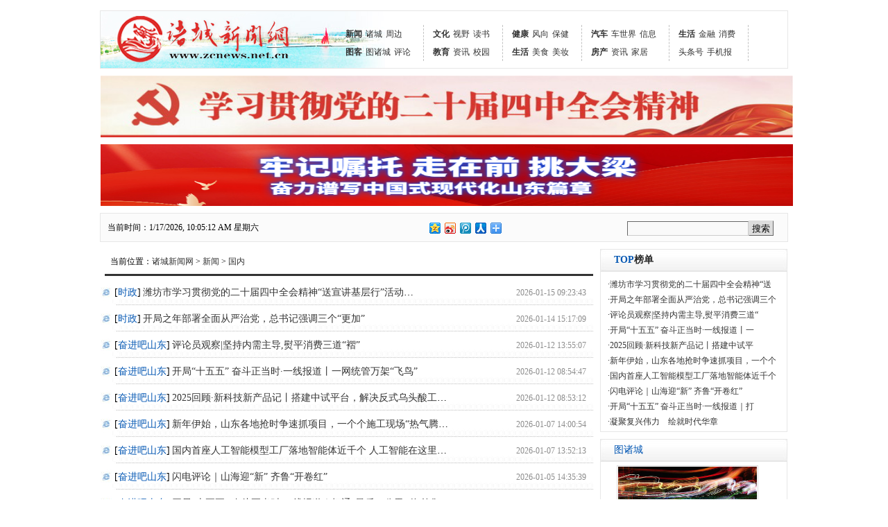

--- FILE ---
content_type: text/html; charset=utf-8
request_url: http://zcnews.net.cn/index.php/article/index/sort/3.html
body_size: 5269
content:
﻿<!DOCTYPE html PUBLIC "-//W3C//DTD HTML 4.01 Transitional//EN" "http://www.w3.org/TR/html4/loose.dtd">
<html>
<head>
<meta http-equiv="Content-Type" content="text/html; charset=UTF-8">
<title>诸城新闻网</title>
<meta name="keywords" content="诸城，诸城新闻，诸城传媒，诸城经济,诸城民生，诸城新闻网，诸城报社，今日诸城,诸城文化，诸城教育，诸城汽车，诸城旅游，诸城信息网,诸城在线,诸城房产,专题新闻，中国诸城，山东诸城" />
<meta name="description" content="传播时代强音，服务龙城百姓。诸城市委宣传部主管，诸城市融媒体中心。" />
<link href="/Home/Tpl/Public/css/common.css" rel="stylesheet" type="text/css" />
<link href="/Home/Tpl/Public/css/index.css" rel="stylesheet" type="text/css" />
</head>
<body>
﻿<div class="main grayborder logobg" >
  <div class="logo"><a href="/index.php"><img src="/Home/Tpl/Public/images/logo.jpg" width="280" height="80" /></a></div>
  <div class="nav">
    <ul>
	  <li><a href="/index.php/Channel/index/sort/1" class="navb">新闻</a><a href="/index.php/Article/index/sort/2">诸城</a><a href="/index.php/Article/index/sort/3">周边</a><br/>
      	<a href="/index.php/Article/imgindex/sort/17" class="navb">图客</a><a href="/index.php/Article/imgindex/sort/18">图诸城</a><a href="/index.php/Article/index/sort/38">评论</a></li>
	  <li><a href="/index.php/Channel/index/sort/8" class="navb">文化</a><a href="/index.php/Article/index/sort/9">视野</a><a href="/index.php/Article/index/sort/10">读书</a><br/>
      	<a href="/index.php/Channel/index/sort/19" class="navb">教育</a><a href="/index.php/Article/index/sort/20">资讯</a><a href="/index.php/Article/index/sort/21">校园</a></li>
	  <li><a href="/index.php/Channel/index/sort/11" class="navb">健康</a><a href="/index.php/Article/index/sort/12">风向</a><a href="/index.php/Article/index/sort/13">保健</a><br/>
	  	<a href="/index.php/Channel/index/sort/22" class="navb">生活</a><a href="/index.php/Article/index/sort/23">美食</a><a href="/index.php/Article/index/sort/24">美妆</a></li>
	  <li><a href="http://auto.zcnews.net.cn/" class="navb">汽车</a><a href="/index.php/Channel/index/sort/14">车世界</a><a href="/index.php/Article/info/sort/41">信息</a><br/>
	  	<a href="/index.php/Channel/index/sort/25" class="navb">房产</a><a href="/index.php/Article/index/sort/26">资讯</a><a href="/index.php/Article/index/sort/27">家居</a></li>
	  <li><a href="/index.php/Channel/index/sort/28" class="navb">生活</a><a href="/index.php/Article/index/sort/29">金融</a><a href="/index.php/Article/index/sort/30">消费</a><br/>
	  	<a href="http://www.zcnews.net.cn/index.php/Article/shunfengqingyun" target="_blank">头条号</a><a href="/index.php/Mobile/index/" target="_blank">手机报</a></li>
	</ul>
  </div>
</div>
<div class="main ad" ><a href="https://app-h5.iqilu.com/topic/MTc5NDc6Y2QxODM.htm?orgid=21#/" target="_blank"><img src="/Uploads/adv/690b153500346.JPG" width="998" height="89" /></a></div><div class="main ad" ><a href="http://hb.dzwww.com/s/11275.html" target="_blank"><img src="/Uploads/adv/665682b446e84.png" width="998" height="89" /></a></div>
<div class="main grayborder datebg">
  <div class="date" id="date"><script type="text/javascript">setInterval("date.innerHTML='当前时间：'+new Date().toLocaleString()+' 星期'+'日一二三四五六'.charAt(new Date().getDay());",1000);</script></div>
  <div class="search" style="width:500px;">
  <!-- Baidu Button BEGIN -->
    <div id="bdshare" class="bdshare_t bds_tools get-codes-bdshare" style="margin-top:8px;float:left;">
        <a class="bds_qzone"></a>
        <a class="bds_tsina"></a>
        <a class="bds_tqq"></a>
        <a class="bds_renren"></a>
        <span class="bds_more"></span>
    </div>
	<script type="text/javascript" id="bdshare_js" data="type=tools&amp;mini=1" ></script>
	<script type="text/javascript" id="bdshell_js"></script>
	<script type="text/javascript">
		document.getElementById("bdshell_js").src = "http://share.baidu.com/static/js/shell_v2.js?cdnversion=" + new Date().getHours();
	</script>
	<!-- Baidu Button END -->
	
	<div style="width:300px;margin-top:8px;height:20px;line-height:20px;float:right;">
	<form action="/index.php/Article/search/" method="post" name="form1">
	<input type="text" name="key"><input type="submit" value="搜索" class="btn" />
	<input type="hidden" name="__hash__" value="d90f58fcc513c1fa79f3b4e3a2cf4c8b_bf287af3c79f60ed88a56cb04dc8a3b6" /></form>
	</div>
  </div>
</div>
<div class="main">
  <div class="left2">
  	<div class="daohang">当前位置：<a href="/index.php/">诸城新闻网</a> > <a href="/index.php/Article/index/sort/1">新闻</a> > <a href="/index.php/Article/index/sort/3">国内</a></div>
  	<div>
  	<div class="clist">
  		<div class="clist_type">[<a href="/index.php/Article/index/sort/39" style="color:#0457B3;">时政</a>]</div>
  		<div class="clist_tit"><a href="/index.php/article/view/id/128866.html" target="_blank" title="潍坊市学习贯彻党的二十届四中全会精神“送宣讲基层行”活动在我市开展">潍坊市学习贯彻党的二十届四中全会精神“送宣讲基层行”活动在我市开展</a></div>
  		<div class="clist_time">2026-01-15 09:23:43</div>
  	</div><div class="clist">
  		<div class="clist_type">[<a href="/index.php/Article/index/sort/39" style="color:#0457B3;">时政</a>]</div>
  		<div class="clist_tit"><a href="/index.php/article/view/id/128859.html" target="_blank" title="开局之年部署全面从严治党，总书记强调三个“更加”">开局之年部署全面从严治党，总书记强调三个“更加”</a></div>
  		<div class="clist_time">2026-01-14 15:17:09</div>
  	</div><div class="clist">
  		<div class="clist_type">[<a href="/index.php/Article/index/sort/65" style="color:#0457B3;">奋进吧山东</a>]</div>
  		<div class="clist_tit"><a href="/index.php/article/view/id/128821.html" target="_blank" title="评论员观察|坚持内需主导,熨平消费三道“褶”">评论员观察|坚持内需主导,熨平消费三道“褶”</a></div>
  		<div class="clist_time">2026-01-12 13:55:07</div>
  	</div><div class="clist">
  		<div class="clist_type">[<a href="/index.php/Article/index/sort/65" style="color:#0457B3;">奋进吧山东</a>]</div>
  		<div class="clist_tit"><a href="/index.php/article/view/id/128812.html" target="_blank" title="开局“十五五” 奋斗正当时·一线报道丨一网统管万架“飞鸟”">开局“十五五” 奋斗正当时·一线报道丨一网统管万架“飞鸟”</a></div>
  		<div class="clist_time">2026-01-12 08:54:47</div>
  	</div><div class="clist">
  		<div class="clist_type">[<a href="/index.php/Article/index/sort/65" style="color:#0457B3;">奋进吧山东</a>]</div>
  		<div class="clist_tit"><a href="/index.php/article/view/id/128811.html" target="_blank" title="2025回顾·新科技新产品记丨搭建中试平台，解决反式乌头酸工业化生产世界难题">2025回顾·新科技新产品记丨搭建中试平台，解决反式乌头酸工业化生产世</a></div>
  		<div class="clist_time">2026-01-12 08:53:12</div>
  	</div><div class="clist">
  		<div class="clist_type">[<a href="/index.php/Article/index/sort/65" style="color:#0457B3;">奋进吧山东</a>]</div>
  		<div class="clist_tit"><a href="/index.php/article/view/id/128763.html" target="_blank" title="新年伊始，山东各地抢时争速抓项目，一个个施工现场“热气腾腾” 项目建设提速，奋战首季“开门红”">新年伊始，山东各地抢时争速抓项目，一个个施工现场“热气腾腾” 项目建设</a></div>
  		<div class="clist_time">2026-01-07 14:00:54</div>
  	</div><div class="clist">
  		<div class="clist_type">[<a href="/index.php/Article/index/sort/65" style="color:#0457B3;">奋进吧山东</a>]</div>
  		<div class="clist_tit"><a href="/index.php/article/view/id/128762.html" target="_blank" title="国内首座人工智能模型工厂落地智能体近千个 人工智能在这里“量产”">国内首座人工智能模型工厂落地智能体近千个 人工智能在这里“量产”</a></div>
  		<div class="clist_time">2026-01-07 13:52:13</div>
  	</div><div class="clist">
  		<div class="clist_type">[<a href="/index.php/Article/index/sort/65" style="color:#0457B3;">奋进吧山东</a>]</div>
  		<div class="clist_tit"><a href="/index.php/article/view/id/128738.html" target="_blank" title="闪电评论｜山海迎“新” 齐鲁“开卷红”">闪电评论｜山海迎“新” 齐鲁“开卷红”</a></div>
  		<div class="clist_time">2026-01-05 14:35:39</div>
  	</div><div class="clist">
  		<div class="clist_type">[<a href="/index.php/Article/index/sort/65" style="color:#0457B3;">奋进吧山东</a>]</div>
  		<div class="clist_tit"><a href="/index.php/article/view/id/128737.html" target="_blank" title="开局“十五五” 奋斗正当时·一线报道｜打通“最后一公里” 海外集结中心让中欧班列“双向满载”">开局“十五五” 奋斗正当时·一线报道｜打通“最后一公里” 海外集结中心</a></div>
  		<div class="clist_time">2026-01-05 14:34:11</div>
  	</div><div class="clist">
  		<div class="clist_type">[<a href="/index.php/Article/index/sort/39" style="color:#0457B3;">时政</a>]</div>
  		<div class="clist_tit"><a href="/index.php/article/view/id/128736.html" target="_blank" title="凝聚复兴伟力　绘就时代华章">凝聚复兴伟力　绘就时代华章</a></div>
  		<div class="clist_time">2026-01-05 14:05:14</div>
  	</div><div class="clist">
  		<div class="clist_type">[<a href="/index.php/Article/index/sort/65" style="color:#0457B3;">奋进吧山东</a>]</div>
  		<div class="clist_tit"><a href="/index.php/article/view/id/128674.html" target="_blank" title="暖暖的 很山东!2025 看山东人如何书写“义”与“暖”">暖暖的 很山东!2025 看山东人如何书写“义”与“暖”</a></div>
  		<div class="clist_time">2025-12-26 15:30:28</div>
  	</div><div class="clist">
  		<div class="clist_type">[<a href="/index.php/Article/index/sort/65" style="color:#0457B3;">奋进吧山东</a>]</div>
  		<div class="clist_tit"><a href="/index.php/article/view/id/128673.html" target="_blank" title="2025宝藏山东“体感”报告：这一年，我们用这10种感觉作答  2025-12-26 15:20">2025宝藏山东“体感”报告：这一年，我们用这10种感觉作答  202</a></div>
  		<div class="clist_time">2025-12-26 15:28:12</div>
  	</div><div class="clist">
  		<div class="clist_type">[<a href="/index.php/Article/index/sort/65" style="color:#0457B3;">奋进吧山东</a>]</div>
  		<div class="clist_tit"><a href="/index.php/article/view/id/128661.html" target="_blank" title="稳中求进提质增效,为全国大局多作贡献——省委经济工作会议精神在全省引发热烈反响">稳中求进提质增效,为全国大局多作贡献——省委经济工作会议精神在全省引发</a></div>
  		<div class="clist_time">2025-12-26 09:02:39</div>
  	</div><div class="clist">
  		<div class="clist_type">[<a href="/index.php/Article/index/sort/65" style="color:#0457B3;">奋进吧山东</a>]</div>
  		<div class="clist_tit"><a href="/index.php/article/view/id/128660.html" target="_blank" title="让经济奔涌于规律河床">让经济奔涌于规律河床</a></div>
  		<div class="clist_time">2025-12-26 08:56:15</div>
  	</div><div class="clist">
  		<div class="clist_type">[<a href="/index.php/Article/index/sort/7" style="color:#0457B3;">社会</a>]</div>
  		<div class="clist_tit"><a href="/index.php/article/view/id/128658.html" target="_blank" title="广州一马拉松赛发布“手铐型”奖牌不实——今日辟谣（2025年12月25日）">广州一马拉松赛发布“手铐型”奖牌不实——今日辟谣（2025年12月25</a></div>
  		<div class="clist_time">2025-12-25 16:13:13</div>
  	</div><div class="clist">
  		<div class="clist_type">[<a href="/index.php/Article/index/sort/7" style="color:#0457B3;">社会</a>]</div>
  		<div class="clist_tit"><a href="/index.php/article/view/id/128646.html" target="_blank" title="私家车与半挂车相撞 消防紧急救援解危机">私家车与半挂车相撞 消防紧急救援解危机</a></div>
  		<div class="clist_time">2025-12-24 16:57:18</div>
  	</div><div class="clist">
  		<div class="clist_type">[<a href="/index.php/Article/index/sort/7" style="color:#0457B3;">社会</a>]</div>
  		<div class="clist_tit"><a href="/index.php/article/view/id/128622.html" target="_blank" title="诸城恐龙发掘纪实">诸城恐龙发掘纪实</a></div>
  		<div class="clist_time">2025-12-22 15:07:07</div>
  	</div><div class="clist">
  		<div class="clist_type">[<a href="/index.php/Article/index/sort/7" style="color:#0457B3;">社会</a>]</div>
  		<div class="clist_tit"><a href="/index.php/article/view/id/128621.html" target="_blank" title="巨型山东龙亮相引轰动">巨型山东龙亮相引轰动</a></div>
  		<div class="clist_time">2025-12-22 15:06:33</div>
  	</div><div class="clist">
  		<div class="clist_type">[<a href="/index.php/Article/index/sort/7" style="color:#0457B3;">社会</a>]</div>
  		<div class="clist_tit"><a href="/index.php/article/view/id/128618.html" target="_blank" title="12月18日，海南自贸港启动全岛封关运作，全球最大的自由贸易港来了！">12月18日，海南自贸港启动全岛封关运作，全球最大的自由贸易港来了！</a></div>
  		<div class="clist_time">2025-12-19 17:13:34</div>
  	</div><div class="clist">
  		<div class="clist_type">[<a href="/index.php/Article/index/sort/7" style="color:#0457B3;">社会</a>]</div>
  		<div class="clist_tit"><a href="/index.php/article/view/id/128617.html" target="_blank" title="一用就会！机顶盒变“U盘” 一插即可看电视">一用就会！机顶盒变“U盘” 一插即可看电视</a></div>
  		<div class="clist_time">2025-12-19 17:12:44</div>
  	</div>  	<div style="clear:both;"></div>
  	</div>
  	<div class="cuspages"><div class="pages">&nbsp; 5998 条记录 1/300 页  <a href='/index.php/article/index/sort/3.html?&p=2'>下一页</a>     &nbsp;<span class='current'>1</span>&nbsp;<a href='/index.php/article/index/sort/3.html?&p=2'>&nbsp;2&nbsp;</a>&nbsp;<a href='/index.php/article/index/sort/3.html?&p=3'>&nbsp;3&nbsp;</a>&nbsp;<a href='/index.php/article/index/sort/3.html?&p=4'>&nbsp;4&nbsp;</a>&nbsp;<a href='/index.php/article/index/sort/3.html?&p=5'>&nbsp;5&nbsp;</a>  <a href='/index.php/article/index/sort/3.html?&p=6' >下5页</a> <a href='/index.php/article/index/sort/3.html?&p=300' >最后一页</a></div></div>
  </div>
  <div class="right">
    <p class="huodong"><span class="huodong_title"><a href="/index.php/Article/index/sort/3" class="grayb14"><span>TOP</span>榜单</a></span></p>
	<div class="grayborder">
	  <ul class="list12">
	  <li><a href="/index.php/article/view/id/128866.html" target="_blank">·潍坊市学习贯彻党的二十届四中全会精神“送</a></li><li><a href="/index.php/article/view/id/128859.html" target="_blank">·开局之年部署全面从严治党，总书记强调三个</a></li><li><a href="/index.php/article/view/id/128821.html" target="_blank">·评论员观察|坚持内需主导,熨平消费三道“</a></li><li><a href="/index.php/article/view/id/128812.html" target="_blank">·开局“十五五” 奋斗正当时·一线报道丨一</a></li><li><a href="/index.php/article/view/id/128811.html" target="_blank">·2025回顾·新科技新产品记丨搭建中试平</a></li><li><a href="/index.php/article/view/id/128763.html" target="_blank">·新年伊始，山东各地抢时争速抓项目，一个个</a></li><li><a href="/index.php/article/view/id/128762.html" target="_blank">·国内首座人工智能模型工厂落地智能体近千个</a></li><li><a href="/index.php/article/view/id/128738.html" target="_blank">·闪电评论｜山海迎“新” 齐鲁“开卷红”</a></li><li><a href="/index.php/article/view/id/128737.html" target="_blank">·开局“十五五” 奋斗正当时·一线报道｜打</a></li><li><a href="/index.php/article/view/id/128736.html" target="_blank">·凝聚复兴伟力　绘就时代华章</a></li>	  </ul>
    </div>
	<p class="huodong"><span class="huodong_title"><a href="/index.php/Article/imgindex/sort/18" class="gray14"><span>图诸城</span></a></span></p>
	<div class="grayborder">
	  <ul class="pics" style="margin-left:16px;">
	  <li><a href="/index.php/article/imgview/id/125708.html" target="_blank"><img src="/Uploads/images/67aedb92e31ca.jpg" width="200" height="120" class="imght"/></a><br/><a href="/index.php/article/imgview/id/125708.html" target="_blank">夜色璀璨 光耀龙城</a></li><li><a href="/index.php/article/imgview/id/125701.html" target="_blank"><img src="/Uploads/images/67ae9c9c09ac9.jpg" width="200" height="120" class="imght"/></a><br/><a href="/index.php/article/imgview/id/125701.html" target="_blank">长河落日</a></li>	  <li><a href="/index.php/article/imgview/id/124710.html" target="_blank"><img src="/Uploads/images/671070b55c144.jpg" width="100" height="78" class="imght"/></a><br/><a href="/index.php/article/imgview/id/124710.html" target="_blank">起舞</a></li><li><a href="/index.php/article/imgview/id/124515.html" target="_blank"><img src="/Uploads/images/66f4b271cd910.jpg" width="100" height="78" class="imght"/></a><br/><a href="/index.php/article/imgview/id/124515.html" target="_blank">起舞弄清影</a></li><li><a href="/index.php/article/imgview/id/124431.html" target="_blank"><img src="/Uploads/images/66eb94bd8145c.jpg" width="100" height="78" class="imght"/></a><br/><a href="/index.php/article/imgview/id/124431.html" target="_blank">南湖断桥</a></li><li><a href="/index.php/article/imgview/id/124218.html" target="_blank"><img src="/Uploads/images/66d1259679539.jpg" width="100" height="78" class="imght"/></a><br/><a href="/index.php/article/imgview/id/124218.html" target="_blank">魅力竹山</a></li>	  </ul>
	  <div style="clear:both;"></div>
    </div>
  </div>
</div>
<div style="clear:both;"></div>
﻿<div class="main">
  <div class="bgline"></div>
  <p class="bottom"><a href="http://www.zcnews.net.cn/index.php?s=/Article/view/id/33659
" target="_blank">关于我们</a> - <a href="/index.php/Article/index/sort/2">诸城新闻</a> - <a href="/index.php/Article/index/sort/7">娱乐新闻</a> - <a href="/index.php/Article/index/sort/6">网站公告</a> - <a href="/index.php/About/cright" target="_blank">版权声明</a> - <a href="" onclick="this.style.behavior='url(#default#homepage)';this.setHomePage(location.href);">设为首页</a> - <a href="Javascript:window.external.addFavorite(document.location.href,document.title)">加入收藏</a><br/><a href="http://www.zcnews.net.cn/index.php/article/view/id/111029.html" target="_blank" title="新闻信息服务许可证">新闻信息服务许可证</a>&nbsp;&nbsp;备案号：<a href="https://beian.miit.gov.cn" target="_blank">鲁ICP备2021025553号-1</a>&nbsp;&nbsp;主管：中共诸城市委宣传部&nbsp;&nbsp;主办：诸城市融媒体中心&nbsp;&nbsp;技术支持：诸城信息港<br />版权所有：诸城市融媒体中心&nbsp;&nbsp;地址：诸城市和平街173号 邮编：262200&nbsp;<script src="http://s84.cnzz.com/stat.php?id=4629450&web_id=4629450&show=pic1" language="JavaScript"></script><a href='http://fuyun.safedog.cn' name='f48afa69225f46968eb949828c8636cc'  target='_blank'>安全狗网站安全检测</a></p>
<p align="center"><script type="text/javascript">document.write(unescape("%3Cspan id='_ideConac' %3E%3C/span%3E%3Cscript src='http://dcs.conac.cn/js/16/240/1141/40909000/CA162401141409090000001.js' type='text/javascript'%3E%3C/script%3E"));</script></p>
</div>
</body>
</html>

--- FILE ---
content_type: text/css
request_url: http://zcnews.net.cn/Home/Tpl/Public/css/common.css
body_size: 951
content:
@CHARSET "UTF-8";

body{padding:0px;margin:0px;font:12px 宋体;}
p{padding:0px;margin:0px;}
img{border:0px;}
.main{width:990px;margin:0px auto;}
.clr {clear:both;padding:0;margin:0;background:none;}


form { display:inline;}
input,select{vertical-align: middle}
textarea, input, select{padding:2px;border:1px solid;border-color:#666 #ccc #ccc #666;background:#F9F9F9;color:#333}
textarea:hover, textarea:focus{border-color:#09C;background:#F5F9FD}
.radio,.checkbox{border:0;background:none;vertical-align:middle;}
.checkbox{height:14px;}
.btn{margin:2px 0;height:22px;padding:2px 4px;border-color:#ddd #666 #666 #ddd;background:#DDD;color:#000;cursor:pointer;vertical-align:middle}


a:link{color:#333333;text-decoration:none;}
a:visited{color:#333333;text-decoration:none;}
a:hover{color:#333333;text-decoration:underline;}

a.grayb14:link,a.grayb14:visited{color:#252525;font-size:14px;font-weight:bold;}
a.grayb14:hover{color:#252525;font-size:14px;font-weight:bold;text-decoration:underline;}
a.grayb14 span{color:#0457B3;}

a.gray14:link,a.gray14:visited{font-size:14px;color:#333333;}
a.gray14:hover{font-size:14px;color:#333333;text-decoration:underline;}
a.gray14 span{color:#0457B3;}

a.white12:link,a.white12:visited{font-size:12px;color:#FFFFFF;}
a.whiteb14:link,a.whiteb14:visited{font-size:14px;color:#FFFFFF;font-weight:bold;}

.grayborder{border:1px solid #e7e7e7;margin-bottom:10px;background:#fff;}
.ad{margin-bottom:10px;}

.logobg{background:url(../images/logo_bg.jpg) no-repeat left bottom #fff;height:82px;}
.logo{width:280px;margin-top:2px;margin-left:0px;float:left;}
.nav{width:650px;margin-top:20px;float:right;}
.nav ul,ul.list14,ul.list12,ul.gg,ul.ad_4col,ul.pics,ul.qiche {padding:0px;margin:0px;}
.nav ul li{display:block;list-style-type:none;float:left;border-right:1px #C2C2C2 dashed;line-height:26px;padding:0px 13px;}
.nav ul li a{padding-right:5px;}
.nav ul li a.navb{font-weight:bold;}

.datebg{background:#FBFBFB;height:40px;}
.date{float:left;margin-left:10px;line-height:40px;}
.search{float:right;text-align:right;margin-right:20px;}

.toutiaoalign{line-height:70px;text-align:center;letter-spacing:2px;}
.imght{border:1px solid #ddd;padding:1px;margin-bottom:6px;}
.imght:hover {border:1px solid #69A7EE;}

.bottom{text-align:center;line-height:26px;padding-top:10px;}


--- FILE ---
content_type: text/css
request_url: http://zcnews.net.cn/Home/Tpl/Public/css/index.css
body_size: 1707
content:
@CHARSET "UTF-8";

.left{width:305px;float:left;overflow:hidden;}
.midd{width:395px;margin-left:10px;float:left;overflow:hidden;}
.right{width:270px;float:right;overflow:hidden;}
.left2{width:710px;float:left;overflow:hidden;}

.tbcd{background:#F5F5F5;height:30px;}
.tbcd_title{margin-left:10px;line-height:30px;letter-spacing:1px;}
ul.list14,ul.list12{margin-left:10px;margin-top:10px;}
ul.list14 li{height:26px;list-style-type:none;}
ul.list14 li a:link,ul.list14 li a:visited{font-size:14px;}
ul.list14 li a:hover{text-decoration:underline;}
ul.list14 li a span{font-size:12px;}

ul.list12 li{height:22px;list-style-type:none;}

a.toutiao:link,a.toutiao:visited{font-size:26px;font-family:微软雅黑;font-weight:bold;text-align:center;;color:#000;}
a.toutiao:hover{font-size:26px;font-family:微软雅黑;font-weight:bold;text-align:center;color:#333;}

.jrgz{background:url(../images/toutiao_bg.jpg) no-repeat left bottom;height:34px;}
.jrgz_title{margin-left:70px;line-height:34px;}

h3{margin-top:16px;text-align:center;}
a.guanzhu:link,a.guanzhu:visited{color:#2158AA;font-size:16px;font-weight:bold;}
a.guanzhu:hover{text_decoration:underline;font-weight:bold;}
.jianjie{text-indent:20px;margin-bottom:20px;color:#545454;}

.jjtx{background:url(../images/jjtx_bg.jpg) no-repeat;height:33px;}
.jjtx_title{margin-left:46px;line-height:33px;}

.inline{border-bottom:1px dotted #CECECE;border-top:0px;border-left:0px;border-right:0px;}
.bgline{border-bottom:2px solid #CECECE;border-top:0px;border-left:0px;border-right:0px;}

.huodong{background:url(../images/huodong_bg.jpg) no-repeat;height:32px;}
.huodong_title{margin-left:20px;line-height:32px;}

.gonggao{background:url(../images/gonggao_bg.jpg) no-repeat left 50%;height:36px;}
.gonggao_title{margin-left:27px;line-height:36px;}

.xinxi{background:red url(../images/xinxi_bg.jpg) no-repeat;height:32px;}
.xinxi_title{margin-left:20px;line-height:32px;font-size:14px;font-weight:bold;}
.xinxi_more{margin-right:20px;line-height:32px;float:right;}

ul.iinfo {padding:0px;margin:0px;}
ul.iinfo{margin-left:10px;margin-top:10px;display:block;}
ul.iinfo li{width:345px;height:26px;list-style-type:none;float:left;}
ul.iinfo li a:link,ul.iinfo li a:visited{font-size:14px;}
ul.iinfo li a:hover{text-decoration:underline;}
ul.iinfo li a span{font-size:12px;}


ul.gg li{width:130px;float:left;text-align:center;list-style-type:none;margin-bottom:6px;}
ul.pics li {padding:5px 7px;float:left;text-align:center;list-style-type:none;mrgin-bottom:6px;}

ul.ad_4col li {float:left;width:247.5px;height:60px;list-style-type:none;text-align:center;padding:0px;margin:0px;}
ul.ad_2col {padding:0px;margin:0px;}
ul.ad_2col li {float:left;width:495px;height:60px;list-style-type:none;text-align:center;padding:0px;margin:0px;}

.wenhua{width:690px;border-bottom:1px solid #0657B2;height:44px;margin:0 auto;}
.wenhua_title{margin-top:20px;float:left;}
.wenhua_title span {margin-left:6px;color:#808080;font:Arial, Helvetica, sans-serif;}
.wenhua_more,.editor{float:right;margin-right:12px;}
.wenhua_bgcolor{width:100px;height:6px;background:#0657B2;margin-left:9px;margin-bottom:12px;overflow:hidden;}

.con_left{float:left;width:340px;padding-left:9px;}
.con_right{float:right;width:340px;padding-right:9px;}
.con_left p,.con_right p{line-height:26px;font-size:14px;font-weight:bold;}
.p1{float:left;width:120px;text-align:center;margin:20px 0px;}
.p2{float:left;margin:10px 0px;}

.qiche{background:url(../images/huodong_bg.jpg) no-repeat;height:30px;}
ul.qiche li{float:left;}
ul.qiche li.title{width:96px;}
ul.qiche li{width:81px;}
ul.qiche li.active{background:url(../images/qiche_active.jpg) no-repeat;}

.tuzc_title{margin-left:15px;margin-top:25px;}
.tuzc_title span {margin-left:6px;color:#808080;font:Arial, Helvetica, sans-serif;}
.tuzc_left{float:left;width:270px;text-align:center;margin-left:15px;margin:12px 0px;}
.tuzc_right{float:right;width:712px;margin:6px 0px 10px 0px;}

.blue_bgcolor{height:6px;background:#0657B2;}
.lanmu{border-bottom:1px solid #CCCCCC;line-height:40px;}
.slide{margin-bottom:16px; position:relative;}

.daohang{margin-left:6px;padding-left:8px;margin-bottom:5px;border-bottom:3px solid #333333;line-height:36px;height:36px;white-space:nowrap;text-overflow:ellipsis;overflow:hidden; }
h2{margin:20px 0px 12px 0px;text-align:center;}
.subtitle{line-height:26px;text-align:right;}
.from{line-height:26px;text-align:center;}
.content{font-size:14px;margin:20px 0px;text-indent:20px;line-height:26px;}

.editor{color:#999;}

.crow{width:670px;height:38px;line-height:38px;background:url(../images/nrrow.jpg) no-repeat left top;}
.crow .kuo{display:block;float:left;font-size:14px;}
.crow .sa{display:block;font-size:14px;float:left;padding-left:0px;white-space:nowrap;text-overflow:ellipsis;overflow:hidden;}
.crow .ma{display:block;font-size:14px;float:left;padding-left:3px;width:400px;white-space:nowrap;text-overflow:ellipsis;overflow:hidden;}
.crow span{display:block;float:right;height:38px;line-height:38px;padding-right:10px;color:#8c8c8c;}

.clist{height:38px;line-height:38px;padding-left:20px;background:url(../images/nrrow.jpg) no-repeat left top;}
.clist_type{display:inline-block;font-size:14px;float:left;}
.clist_tit{display:inline-block;width:400px;padding-left:3px;font-size:14px;white-space:nowrap;text-overflow:ellipsis;overflow:hidden;float:left;}
.clist_time{display:inline-block;padding-right:10px;color:#8c8c8c;float:right;}

.pages{clear:both;margin:20px 0 10px 0;text-align:center;font-size:12px;}
	.pages .nolink,.pages a{text-decoration:none;margin-left:3px;padding:2px 5px;border:1px solid #E5E5E5;font-size:12px;}
	.pages a:hover{text-decoration:none;border:1px solid #09C;background:#09C;color:#FFF;font-size:12px;}

